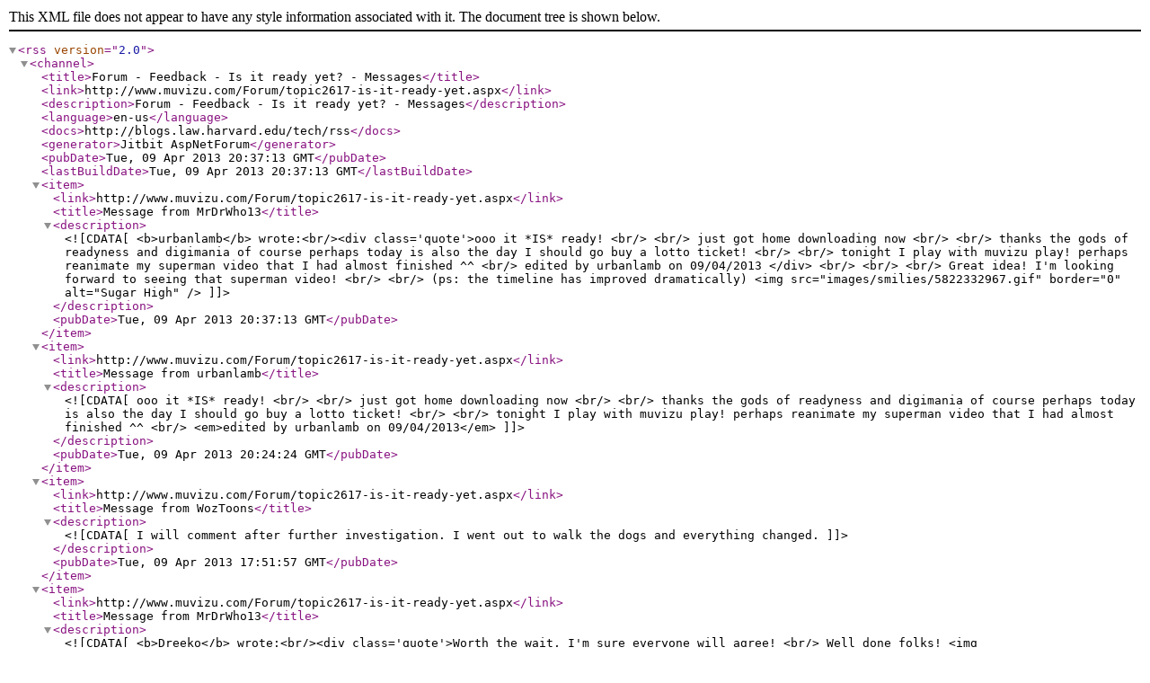

--- FILE ---
content_type: text/xml; charset=utf-8
request_url: https://www.muvizu.com/Forum/messages.aspx?TopicID=2617&rss=1
body_size: 11269
content:
<?xml version="1.0"?>
<rss version="2.0">
<channel>
<title>Forum - Feedback - Is it ready yet? - Messages</title>
<link>http://www.muvizu.com/Forum/topic2617-is-it-ready-yet.aspx</link>
<description>Forum - Feedback - Is it ready yet? - Messages</description>
<language>en-us</language>
<docs>http://blogs.law.harvard.edu/tech/rss</docs>
<generator>Jitbit AspNetForum</generator>
<pubDate>Tue, 09 Apr 2013 20:37:13 GMT</pubDate>
<lastBuildDate>Tue, 09 Apr 2013 20:37:13 GMT</lastBuildDate>
<item>
<link>http://www.muvizu.com/Forum/topic2617-is-it-ready-yet.aspx</link>
<title>Message from MrDrWho13</title>
<description><![CDATA[<b>urbanlamb</b> wrote:<br/><div class='quote'>ooo it *IS* ready! <br/>  <br/> just got home downloading now <br/>  <br/> thanks the gods of readyness and digimania of course  perhaps today is also the day I should go buy a lotto ticket! <br/>  <br/> tonight I play with muvizu play! perhaps reanimate my superman video that I had almost finished ^^ <br/> edited by urbanlamb on 09/04/2013 </div> <br/>  <br/>  <br/> Great idea! I'm looking forward to seeing that superman video! <br/>  <br/> (ps: the timeline has improved dramatically) <img src="images/smilies/5822332967.gif" border="0" alt="Sugar High" />]]></description>
<pubDate>Tue, 09 Apr 2013 20:37:13 GMT</pubDate>
</item>
<item>
<link>http://www.muvizu.com/Forum/topic2617-is-it-ready-yet.aspx</link>
<title>Message from urbanlamb</title>
<description><![CDATA[ooo it *IS* ready! <br/>  <br/> just got home downloading now <br/>  <br/> thanks the gods of readyness and digimania of course  perhaps today is also the day I should go buy a lotto ticket! <br/>  <br/> tonight I play with muvizu play! perhaps reanimate my superman video that I had almost finished ^^ <br/> <em>edited by urbanlamb on 09/04/2013</em>]]></description>
<pubDate>Tue, 09 Apr 2013 20:24:24 GMT</pubDate>
</item>
<item>
<link>http://www.muvizu.com/Forum/topic2617-is-it-ready-yet.aspx</link>
<title>Message from WozToons</title>
<description><![CDATA[I will comment after further investigation. I went out to walk the dogs and everything changed.]]></description>
<pubDate>Tue, 09 Apr 2013 17:51:57 GMT</pubDate>
</item>
<item>
<link>http://www.muvizu.com/Forum/topic2617-is-it-ready-yet.aspx</link>
<title>Message from MrDrWho13</title>
<description><![CDATA[<b>Dreeko</b> wrote:<br/><div class='quote'>Worth the wait, I'm sure everyone will agree! <br/> Well done folks! <img src="images/smilies/32308364851.gif" border="0" alt="Applause" /> </div> <br/>  <br/>  <br/> Yep! <br/> <em>edited by MrDrWho13 on 09/04/2013</em>]]></description>
<pubDate>Tue, 09 Apr 2013 17:43:35 GMT</pubDate>
</item>
<item>
<link>http://www.muvizu.com/Forum/topic2617-is-it-ready-yet.aspx</link>
<title>Message from Dreeko</title>
<description><![CDATA[Worth the wait, I'm sure everyone will agree! <br/> Well done folks! <img src="images/smilies/32308364851.gif" border="0" alt="Applause" />]]></description>
<pubDate>Tue, 09 Apr 2013 17:36:48 GMT</pubDate>
</item>
<item>
<link>http://www.muvizu.com/Forum/topic2617-is-it-ready-yet.aspx</link>
<title>Message from MrDrWho13</title>
<description><![CDATA[YAY! The new website design is finally live <i>and</i> Muvizu:play is available! Thanks guys! <img src="images/smilies/5822332967.gif" border="0" alt="Sugar High" /> <br/> <em>edited by MrDrWho13 on 09/04/2013</em>]]></description>
<pubDate>Tue, 09 Apr 2013 17:15:41 GMT</pubDate>
</item>
<item>
<link>http://www.muvizu.com/Forum/topic2617-is-it-ready-yet.aspx</link>
<title>Message from pitanimations</title>
<description><![CDATA[<b>MrDrWho13</b> wrote:<br/><div class='quote'>Blimey, this conversation's confusing! <img src="images/smilies/5700272664.gif" border="0" alt="Duhh" /> </div>  <br/>  <br/> In January we were promised of a new set of clothings. Some of us claim to know when it will be released. Some say they don't mind. Any time is okay. Hope you get it?]]></description>
<pubDate>Tue, 09 Apr 2013 14:56:22 GMT</pubDate>
</item>
<item>
<link>http://www.muvizu.com/Forum/topic2617-is-it-ready-yet.aspx</link>
<title>Message from MrDrWho13</title>
<description><![CDATA[<b>urbanlamb</b> wrote:<br/><div class='quote'>well i don't know, but... <br/>  <br/> I got a t-shirt in my mail box today it even had my username on the back <img src="images/smilies/smile.gif" border=0 /> <br/>  <br/> its like this if i finish this video you will release it.  If i wait and not finish it you wont release it. <br/>  <br/> otherwise I dont know either <img src="images/smilies/biggrin.gif" border="0" alt="Big Grin" /> <br/>  <br/> thanks for the tshirt! <br/> edited by urbanlamb on 09/04/2013 </div> <br/>  <br/>  <br/> Yep, Sod's law! <br/>  <br/> I think everyone who was invited to the hangout or 'shindig' got a t-shirt with their username on it! (Thanks guys!)]]></description>
<pubDate>Tue, 09 Apr 2013 14:47:59 GMT</pubDate>
</item>
<item>
<link>http://www.muvizu.com/Forum/topic2617-is-it-ready-yet.aspx</link>
<title>Message from urbanlamb</title>
<description><![CDATA[well i don't know, but... <br/>  <br/> I got a t-shirt in my mail box today it even had my username on the back <img src="images/smilies/smile.gif" border=0 /> <br/>  <br/> its like this if i finish this video you will release it.  If i wait and not finish it you wont release it. <br/>  <br/> otherwise I dont know either, but i do know that you know that I dont know .. you know? <br/>  <br/> thanks for the tshirt! <br/>  <br/>  <img src="images/smilies/biggrin.gif" border="0" alt="Big Grin" /> <br/> <em>edited by urbanlamb on 09/04/2013</em>]]></description>
<pubDate>Tue, 09 Apr 2013 14:39:12 GMT</pubDate>
</item>
<item>
<link>http://www.muvizu.com/Forum/topic2617-is-it-ready-yet.aspx</link>
<title>Message from MrDrWho13</title>
<description><![CDATA[Blimey, this conversation's confusing! <img src="images/smilies/5700272664.gif" border="0" alt="Duhh" />]]></description>
<pubDate>Tue, 09 Apr 2013 14:30:55 GMT</pubDate>
</item>
<item>
<link>http://www.muvizu.com/Forum/topic2617-is-it-ready-yet.aspx</link>
<title>Message from Dreeko</title>
<description><![CDATA[<b>pitanimations</b> wrote:<br/><div class='quote'> <br/> I'm obsessed with MUVIZU. <br/>  </div> <br/>  <br/>  <br/> You've come to the right place then! <br/>  <br/> <img src="images/smilies/smile.gif" border=0 /> <br/>  <br/> D]]></description>
<pubDate>Tue, 09 Apr 2013 13:57:11 GMT</pubDate>
</item>
<item>
<link>http://www.muvizu.com/Forum/topic2617-is-it-ready-yet.aspx</link>
<title>Message from pitanimations</title>
<description><![CDATA[You feign  <br/> They feign.  <br/> To feign hold them.  <br/> If you don't feign  <br/> They will go.  <br/> Everything is so fast.  <br/> I don't feign.  <br/> I don't know when they will release it.  <br/> But feign is neither good nor bad.  <br/> I'm obsessed with MUVIZU. <br/> <em>edited by pitanimations on 09/04/2013</em>]]></description>
<pubDate>Tue, 09 Apr 2013 13:47:48 GMT</pubDate>
</item>
<item>
<link>http://www.muvizu.com/Forum/topic2617-is-it-ready-yet.aspx</link>
<title>Message from Neil</title>
<description><![CDATA[<b>Dreeko</b> wrote:<br/><div class='quote'>...you know? </div> <br/>  <br/>  <br/> He knows.  I know.  You know.  I know he knows you know.  We're all good.]]></description>
<pubDate>Tue, 09 Apr 2013 12:23:36 GMT</pubDate>
</item>
<item>
<link>http://www.muvizu.com/Forum/topic2617-is-it-ready-yet.aspx</link>
<title>Message from Dreeko</title>
<description><![CDATA[<b>Marco_D</b> wrote:<br/><div class='quote'>I know that you know that I know when the release is going to be <img src="images/smilies/wiggle.gif" border="0" alt="Wiggle" /> <br/> Cheers, <br/> Marco </div> <br/>  <br/>  <br/> True!, I do know that you know that I know that you know when the release will be. <br/>  <br/> ....but what I don't know is if you know that the date you know is the right date to know if you know what I mean, <br/> ...you know? <br/>  <br/>  <br/>  <br/> D]]></description>
<pubDate>Tue, 09 Apr 2013 12:17:54 GMT</pubDate>
</item>
<item>
<link>http://www.muvizu.com/Forum/topic2617-is-it-ready-yet.aspx</link>
<title>Message from Marco_D</title>
<description><![CDATA[I know that you know that I know when the release is going to be <img src="images/smilies/wiggle.gif" border="0" alt="Wiggle" /> <br/>  <br/> Cheers, <br/> Marco]]></description>
<pubDate>Tue, 09 Apr 2013 11:49:50 GMT</pubDate>
</item>
<item>
<link>http://www.muvizu.com/Forum/topic2617-is-it-ready-yet.aspx</link>
<title>Message from Dreeko</title>
<description><![CDATA[<b>urbanlamb</b> wrote:<br/><div class='quote'> "is it done yet"  </div> <br/>  <br/> Hold on! <br/>  <br/> <div class="iframe-wrapper"><iframe src="https://www.youtube.com/embed/TnzFRV1LwIo?rel=0" frameborder="0" allowfullscreen></iframe></div> <br/> <em>edited by Dreeko on 09/04/2013</em>]]></description>
<pubDate>Tue, 09 Apr 2013 11:09:48 GMT</pubDate>
</item>
<item>
<link>http://www.muvizu.com/Forum/topic2617-is-it-ready-yet.aspx</link>
<title>Message from urbanlamb</title>
<description><![CDATA[well I hope they release the clothes sooner then lol seems a bit of a tease to put news about new clothing coming soon and see nothing since january hehe.]]></description>
<pubDate>Sun, 07 Apr 2013 18:17:38 GMT</pubDate>
</item>
<item>
<link>http://www.muvizu.com/Forum/topic2617-is-it-ready-yet.aspx</link>
<title>Message from MrDrWho13</title>
<description><![CDATA[From what I understand, the release date has not yet been announced, but it will be soon-ish, so maybe in a few months or a year. <img src="images/smilies/dunno.gif" border="0" alt="dunno" /> <br/>  <br/> However, they were a bit hazy around the holding objects, so a gun might not be available on the initial release... <br/>  <br/> For now, I recommend making your movies on Muvizu Beta, even with the limitations... sorry! <img src="images/smilies/5700272664.gif" border="0" alt="Duhh" />]]></description>
<pubDate>Sun, 07 Apr 2013 15:01:52 GMT</pubDate>
</item>
<item>
<link>http://www.muvizu.com/Forum/topic2617-is-it-ready-yet.aspx</link>
<title>Message from urbanlamb</title>
<description><![CDATA[*begs* <br/>  <br/> as I sit here at 3 a.m. (i am 50 with insomnia I do my best work at 3 a.m...) working on my next epic blockbuster of doom trying to make my little dude shoot a gun in a convincing way and remembering the post on january 25th about new clothes for our characters... *breath* and thinking about the google hangout.  I must ask <br/>  <br/> how close is this release now?  I have been procrasitinating placing up assets, and rendering out and creating a new muvizu urbanlamb epic not so blockbuster hoping I can give you my money but alas I have decided to make my next video because people are kinda wondering what happened to me and why I am busy making dancing fluff balls instead in crazytalk.    <br/>  <br/> Anyhow is it ready soon? with my luck I will finish this video and like 24 hours later the new release will be launched and I will have spent my wad of mad money on something else and have to wait a few months to purchase because I am unlucky in that way. <br/>  <br/> "is it done yet" <br/>  <br/> *begs* <br/> <em>edited by urbanlamb on 07/04/2013</em>]]></description>
<pubDate>Sun, 07 Apr 2013 08:30:12 GMT</pubDate>
</item>
</channel>
</rss>
